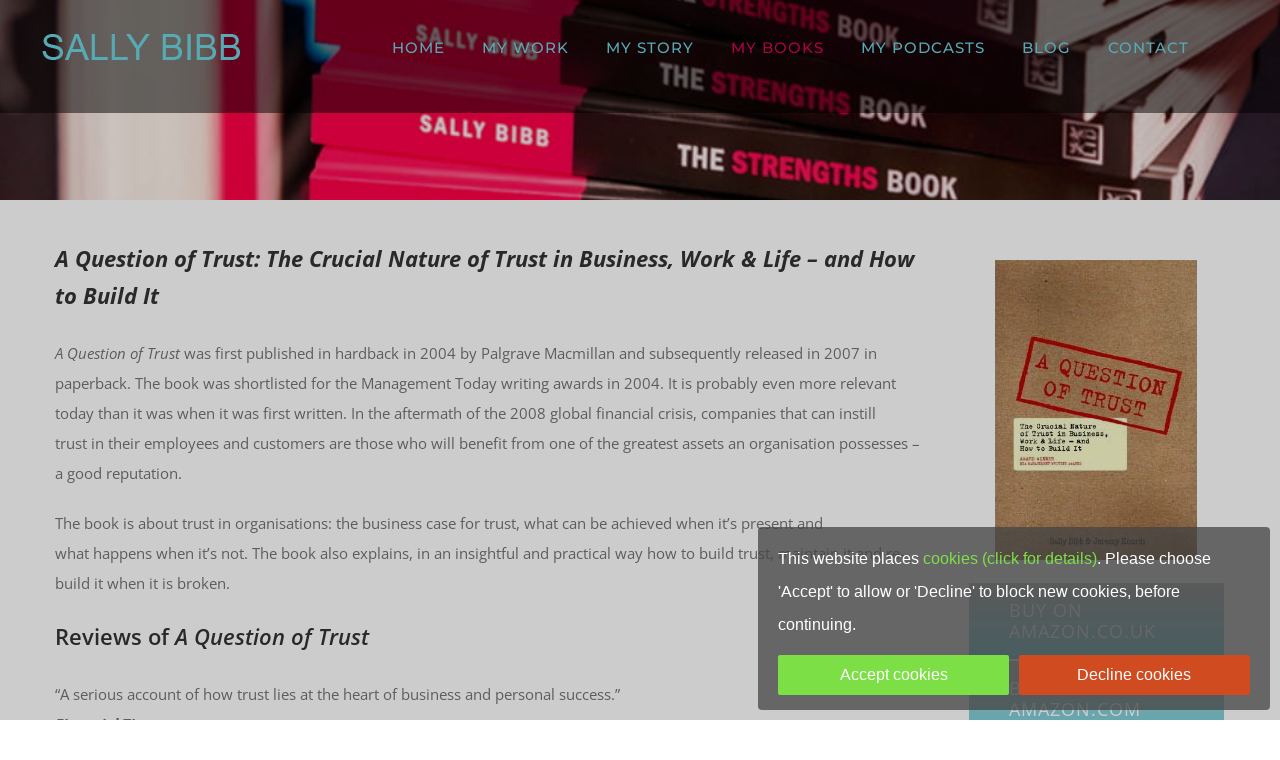

--- FILE ---
content_type: text/html; charset=UTF-8
request_url: https://sallybibb.com/a-question-of-trust/
body_size: 18842
content:
<!DOCTYPE html>
<html class="avada-html-layout-wide avada-html-header-position-top avada-is-100-percent-template avada-header-color-not-opaque" lang="en-GB" prefix="og: http://ogp.me/ns# fb: http://ogp.me/ns/fb#">
<head>
	<meta http-equiv="X-UA-Compatible" content="IE=edge" />
	<meta http-equiv="Content-Type" content="text/html; charset=utf-8"/>
	<meta name="viewport" content="width=device-width, initial-scale=1" />
	<meta name='robots' content='index, follow, max-image-preview:large, max-snippet:-1, max-video-preview:-1' />
	<style>img:is([sizes="auto" i], [sizes^="auto," i]) { contain-intrinsic-size: 3000px 1500px }</style>
	
	<!-- This site is optimized with the Yoast SEO plugin v26.1.1 - https://yoast.com/wordpress/plugins/seo/ -->
	<title>A Question of Trust (Sally Bibb, Jeremy Kourdi) | sallybibb.com</title>
	<meta name="description" content="A Question of Trust: The Crucial Nature of Trust in Business, Work &amp; Life - and How to Build It. Get details of the book and the full set of endorsements." />
	<link rel="canonical" href="https://sallybibb.com/a-question-of-trust/" />
	<meta name="twitter:card" content="summary_large_image" />
	<meta name="twitter:title" content="A Question of Trust (Sally Bibb, Jeremy Kourdi) | sallybibb.com" />
	<meta name="twitter:description" content="A Question of Trust: The Crucial Nature of Trust in Business, Work &amp; Life - and How to Build It. Get details of the book and the full set of endorsements." />
	<meta name="twitter:site" content="@sallybibb" />
	<meta name="twitter:label1" content="Estimated reading time" />
	<meta name="twitter:data1" content="8 minutes" />
	<script type="application/ld+json" class="yoast-schema-graph">{"@context":"https://schema.org","@graph":[{"@type":"WebPage","@id":"https://sallybibb.com/a-question-of-trust/","url":"https://sallybibb.com/a-question-of-trust/","name":"A Question of Trust (Sally Bibb, Jeremy Kourdi) | sallybibb.com","isPartOf":{"@id":"https://sallybibb.com/#website"},"datePublished":"2018-03-22T14:59:47+00:00","dateModified":"2019-11-27T14:59:20+00:00","description":"A Question of Trust: The Crucial Nature of Trust in Business, Work & Life - and How to Build It. Get details of the book and the full set of endorsements.","breadcrumb":{"@id":"https://sallybibb.com/a-question-of-trust/#breadcrumb"},"inLanguage":"en-GB","potentialAction":[{"@type":"ReadAction","target":["https://sallybibb.com/a-question-of-trust/"]}]},{"@type":"BreadcrumbList","@id":"https://sallybibb.com/a-question-of-trust/#breadcrumb","itemListElement":[{"@type":"ListItem","position":1,"name":"Home","item":"https://sallybibb.com/"},{"@type":"ListItem","position":2,"name":"Sally Bibb A Question of Trust"}]},{"@type":"WebSite","@id":"https://sallybibb.com/#website","url":"https://sallybibb.com/","name":"sallybibb.com","description":"","potentialAction":[{"@type":"SearchAction","target":{"@type":"EntryPoint","urlTemplate":"https://sallybibb.com/?s={search_term_string}"},"query-input":{"@type":"PropertyValueSpecification","valueRequired":true,"valueName":"search_term_string"}}],"inLanguage":"en-GB"}]}</script>
	<!-- / Yoast SEO plugin. -->


<link rel="alternate" type="application/rss+xml" title="sallybibb.com &raquo; Feed" href="https://sallybibb.com/feed/" />
<link rel="alternate" type="application/rss+xml" title="sallybibb.com &raquo; Comments Feed" href="https://sallybibb.com/comments/feed/" />
					<link rel="shortcut icon" href="https://sallybibb.com/sb/wp-content/uploads/2018/07/favicon-sally-bibb-16x16.png" type="image/x-icon" />
		
					<!-- Apple Touch Icon -->
			<link rel="apple-touch-icon" sizes="180x180" href="https://sallybibb.com/sb/wp-content/uploads/2016/04/icon-sally-bibb-114x114.png">
		
					<!-- Android Icon -->
			<link rel="icon" sizes="192x192" href="https://sallybibb.com/sb/wp-content/uploads/2016/04/icon-sally-bibb-57x57.png">
		
					<!-- MS Edge Icon -->
			<meta name="msapplication-TileImage" content="https://sallybibb.com/sb/wp-content/uploads/2016/04/icon-sally-bibb-72x72.png">
									<meta name="description" content="A Question of Trust: The Crucial Nature of Trust in Business, Work &amp; Life - and How to Build It
A Question of Trust was first published in hardback in 2004 by Palgrave Macmillan and subsequently released in 2007 in paperback. The book was shortlisted for the Management Today writing awards in 2004. It is"/>
				
		<meta property="og:locale" content="en_GB"/>
		<meta property="og:type" content="article"/>
		<meta property="og:site_name" content="sallybibb.com"/>
		<meta property="og:title" content="A Question of Trust (Sally Bibb, Jeremy Kourdi) | sallybibb.com"/>
				<meta property="og:description" content="A Question of Trust: The Crucial Nature of Trust in Business, Work &amp; Life - and How to Build It
A Question of Trust was first published in hardback in 2004 by Palgrave Macmillan and subsequently released in 2007 in paperback. The book was shortlisted for the Management Today writing awards in 2004. It is"/>
				<meta property="og:url" content="https://sallybibb.com/a-question-of-trust/"/>
													<meta property="article:modified_time" content="2019-11-27T14:59:20+00:00"/>
											<meta property="og:image" content="https://sallybibb.com/sb/wp-content/uploads/2018/03/sb-logo-2.png"/>
		<meta property="og:image:width" content="200"/>
		<meta property="og:image:height" content="70"/>
		<meta property="og:image:type" content="image/png"/>
				<link rel='stylesheet' id='sbi_styles-css' href='https://sallybibb.com/sb/wp-content/plugins/instagram-feed/css/sbi-styles.min.css?ver=6.9.1' type='text/css' media='all' />
<link rel='stylesheet' id='wpca-frontend-0-css' href='https://sallybibb.com/sb/wp-content/plugins/wp-cookie-allow/modules/core/css/wpca-core.min.css?ver=3.4.10' type='text/css' media='all' />
<link rel='stylesheet' id='wpca-frontend-1-css' href='https://sallybibb.com/sb/wp-content/plugins/wp-cookie-allow/modules/automate-replace/css/wpca-automate-replace.min.css?ver=3.4.10' type='text/css' media='all' />
<link rel='stylesheet' id='wpca-frontend-css' href='https://sallybibb.com/sb/wp-content/plugins/wp-cookie-allow/modules/frontend/css/wpca-frontend.min.css?ver=3.4.10' type='text/css' media='all' />
<style id='wpca-frontend-inline-css' type='text/css'>
/* WeePie Cookie Allow Plugin - V3.4.10 */
button.wpca-btn-accept{background:rgba(124,223,70,1);color:#FFFFFF}
button.wpca-btn-accept:hover,button.wpca-btn-accept:focus,button.wpca-btn-accept:active{background:rgba(116,216,58,1);color:#FFFFFF}
button.wpca-btn-decline{background:rgba(208,76,32, 1); color:#FFFFFF}
button.wpca-btn-decline:hover,button.wpca-btn-decline:focus,button.wpca-btn-decline:active{background:rgba(209,58,8,1);color:#FFFFFF}
button.wpca-btn-reset-consent{background:rgba(208,76,32,1);color:#FFFFFF}
button.wpca-btn-reset-consent:hover,button.wpca-btn-reset-consent:focus,button.wpca-btn-reset-consent:active{background:rgba(209,58,8,1);color:#FFFFFF}
button.wpca-btn-delete-consent{background:rgba(255,165,0,1);color:#FFFFFF}
button.wpca-btn-delete-consent:hover,button.wpca-btn-delete-consent:focus,button.wpca-btn-delete-consent:active{background:rgba(247,136,0,1);color:#FFFFFF}
button.wpca-btn-cc-settings{background:rgba(204,204,204,1);color:#FFFFFF}
button.wpca-btn-cc-settings:hover,button.wpca-btn-cc-settings:focus,button.wpca-btn-cc-settings:active{background:rgba(185,184,184,1);color:#FFFFFF}
#wpca-popup-modal{max-width:calc(100% - 50px);max-height:calc(100% - 50px)}
.wpca-cc-sett-box{background-color:#ECECEC;border-radius:4px;padding:17px;color:#444444}
.wpca-cc-sett-box *{color:#444444}
.wpca-cc-sett-box a{color:#7DE047}
.wpca-cc-sett-box a{color:#54CB2E}
.wpca-cc-sett-box .wpca-btn-accept{background:rgba(61,159,196,1);color:#FFFFFF}
.wpca-cc-sett-box .wpca-btn-accept:hover,.wpca-cc-sett-box .wpca-btn-accept:focus,.wpca-cc-sett-box .wpca-btn-accept:active {background:rgba(33,152,196,1);color:#FFFFFF}
.wpca-cc-sett-box .wpca-btn-cc-save-sett{background:rgba(124,223,70,1);color:#FFFFFF}
.wpca-cc-sett-box .wpca-btn-cc-save-sett:hover,.wpca-cc-sett-box .wpca-btn-cc-save-sett:focus,.wpca-cc-sett-box .wpca-btn-cc-save-sett:active{background:rgba(116,216,58,1);color:#FFFFFF}
.wpie-switch label{width:40px;height:23px;top:0px}
.wpie-switch-slider{border-radius:23px;background-color:#CCCCCC}
.wpie-switch-slider:before{height:17px;width:17px;background-color:#FFFFFF}
input:checked+.wpie-switch-slider{background-color:#7CDF46}
input:checked+.wpie-switch-slider:before{background-color:#FFFFFF;-webkit-transform: translateX(17px);-ms-transform: translateX(17px);transform: translateX(17px)}
input:disabled:checked+.wpie-switch-slider{background-color:#CCCCCC}
input:disabled:checked+.wpie-switch-slider:before{background-color:#a7a3a3}
#wpca-box{width:40%;min-height:10%;border-radius:4px;margin:10px;}
#wpca-box{background:rgba(68,68,68,0.75);filter: alpha(opacity=75);}
#wpca-box-content, #wpca-box-content > p{color:#FFFFFF}
#wpca-box a{color:#7DE047}
#wpca-box a:hover{color:#54CB2E}
#wpca-trans-layer{background:#000000;opacity:0.2;filter:alpha(opacity=20);}
.wpca-replacement-elem{min-width:75px;min-height:75px}
#wpca-reconsider-icon{bottom:17px}
#wpca-reconsider-icon svg{width:35px;height:35px}
#wpca-reconsider-icon.wpca-rci-bl{left:17px}
#wpca-reconsider-icon.wpca-rci-br{right:17px}
@media screen and (max-width: 640px) {
#wpca-reconsider-icon{bottom:calc(0.5 * 17px)}
#wpca-reconsider-icon svg{width:max(10px, calc(0.8 * 35px));height:max(10px, calc(0.8 * 35px))}
#wpca-reconsider-icon.wpca-rci-bl{left:calc(0.5 * 17px)}
#wpca-reconsider-icon.wpca-rci-br{right:calc(0.5 * 17px)}
}/* WeePie Cookie Allow custom styles for the frontend */
.wpca-replacement-elem { width: 100%; height: auto; max-width: 100%; font-weight: 700; position: relative; z-index: 1; background: #f4efea; background-color: rgb(244, 239, 234); overflow: hidden; text-align: left; padding: 1em; margin: -55% 0 0 0 !important; }
/* End custom style */
</style>
<link rel='stylesheet' id='fusion-dynamic-css-css' href='https://sallybibb.com/sb/wp-content/uploads/fusion-styles/31cc81f55640e01eea3bbb3cbf1c7468.min.css?ver=3.13.3' type='text/css' media='all' />
<link rel='stylesheet' id='avada-fullwidth-md-css' href='https://sallybibb.com/sb/wp-content/plugins/fusion-builder/assets/css/media/fullwidth-md.min.css?ver=3.13.3' type='text/css' media='only screen and (max-width: 1024px)' />
<link rel='stylesheet' id='avada-fullwidth-sm-css' href='https://sallybibb.com/sb/wp-content/plugins/fusion-builder/assets/css/media/fullwidth-sm.min.css?ver=3.13.3' type='text/css' media='only screen and (max-width: 640px)' />
<link rel='stylesheet' id='awb-text-path-md-css' href='https://sallybibb.com/sb/wp-content/plugins/fusion-builder/assets/css/media/awb-text-path-md.min.css?ver=7.13.3' type='text/css' media='only screen and (max-width: 1024px)' />
<link rel='stylesheet' id='awb-text-path-sm-css' href='https://sallybibb.com/sb/wp-content/plugins/fusion-builder/assets/css/media/awb-text-path-sm.min.css?ver=7.13.3' type='text/css' media='only screen and (max-width: 640px)' />
<link rel='stylesheet' id='avada-icon-md-css' href='https://sallybibb.com/sb/wp-content/plugins/fusion-builder/assets/css/media/icon-md.min.css?ver=3.13.3' type='text/css' media='only screen and (max-width: 1024px)' />
<link rel='stylesheet' id='avada-icon-sm-css' href='https://sallybibb.com/sb/wp-content/plugins/fusion-builder/assets/css/media/icon-sm.min.css?ver=3.13.3' type='text/css' media='only screen and (max-width: 640px)' />
<link rel='stylesheet' id='avada-grid-md-css' href='https://sallybibb.com/sb/wp-content/plugins/fusion-builder/assets/css/media/grid-md.min.css?ver=7.13.3' type='text/css' media='only screen and (max-width: 1024px)' />
<link rel='stylesheet' id='avada-grid-sm-css' href='https://sallybibb.com/sb/wp-content/plugins/fusion-builder/assets/css/media/grid-sm.min.css?ver=7.13.3' type='text/css' media='only screen and (max-width: 640px)' />
<link rel='stylesheet' id='avada-image-md-css' href='https://sallybibb.com/sb/wp-content/plugins/fusion-builder/assets/css/media/image-md.min.css?ver=7.13.3' type='text/css' media='only screen and (max-width: 1024px)' />
<link rel='stylesheet' id='avada-image-sm-css' href='https://sallybibb.com/sb/wp-content/plugins/fusion-builder/assets/css/media/image-sm.min.css?ver=7.13.3' type='text/css' media='only screen and (max-width: 640px)' />
<link rel='stylesheet' id='avada-person-md-css' href='https://sallybibb.com/sb/wp-content/plugins/fusion-builder/assets/css/media/person-md.min.css?ver=7.13.3' type='text/css' media='only screen and (max-width: 1024px)' />
<link rel='stylesheet' id='avada-person-sm-css' href='https://sallybibb.com/sb/wp-content/plugins/fusion-builder/assets/css/media/person-sm.min.css?ver=7.13.3' type='text/css' media='only screen and (max-width: 640px)' />
<link rel='stylesheet' id='avada-section-separator-md-css' href='https://sallybibb.com/sb/wp-content/plugins/fusion-builder/assets/css/media/section-separator-md.min.css?ver=3.13.3' type='text/css' media='only screen and (max-width: 1024px)' />
<link rel='stylesheet' id='avada-section-separator-sm-css' href='https://sallybibb.com/sb/wp-content/plugins/fusion-builder/assets/css/media/section-separator-sm.min.css?ver=3.13.3' type='text/css' media='only screen and (max-width: 640px)' />
<link rel='stylesheet' id='avada-social-sharing-md-css' href='https://sallybibb.com/sb/wp-content/plugins/fusion-builder/assets/css/media/social-sharing-md.min.css?ver=7.13.3' type='text/css' media='only screen and (max-width: 1024px)' />
<link rel='stylesheet' id='avada-social-sharing-sm-css' href='https://sallybibb.com/sb/wp-content/plugins/fusion-builder/assets/css/media/social-sharing-sm.min.css?ver=7.13.3' type='text/css' media='only screen and (max-width: 640px)' />
<link rel='stylesheet' id='avada-social-links-md-css' href='https://sallybibb.com/sb/wp-content/plugins/fusion-builder/assets/css/media/social-links-md.min.css?ver=7.13.3' type='text/css' media='only screen and (max-width: 1024px)' />
<link rel='stylesheet' id='avada-social-links-sm-css' href='https://sallybibb.com/sb/wp-content/plugins/fusion-builder/assets/css/media/social-links-sm.min.css?ver=7.13.3' type='text/css' media='only screen and (max-width: 640px)' />
<link rel='stylesheet' id='avada-tabs-lg-min-css' href='https://sallybibb.com/sb/wp-content/plugins/fusion-builder/assets/css/media/tabs-lg-min.min.css?ver=7.13.3' type='text/css' media='only screen and (min-width: 640px)' />
<link rel='stylesheet' id='avada-tabs-lg-max-css' href='https://sallybibb.com/sb/wp-content/plugins/fusion-builder/assets/css/media/tabs-lg-max.min.css?ver=7.13.3' type='text/css' media='only screen and (max-width: 640px)' />
<link rel='stylesheet' id='avada-tabs-md-css' href='https://sallybibb.com/sb/wp-content/plugins/fusion-builder/assets/css/media/tabs-md.min.css?ver=7.13.3' type='text/css' media='only screen and (max-width: 1024px)' />
<link rel='stylesheet' id='avada-tabs-sm-css' href='https://sallybibb.com/sb/wp-content/plugins/fusion-builder/assets/css/media/tabs-sm.min.css?ver=7.13.3' type='text/css' media='only screen and (max-width: 640px)' />
<link rel='stylesheet' id='awb-text-md-css' href='https://sallybibb.com/sb/wp-content/plugins/fusion-builder/assets/css/media/text-md.min.css?ver=3.13.3' type='text/css' media='only screen and (max-width: 1024px)' />
<link rel='stylesheet' id='awb-text-sm-css' href='https://sallybibb.com/sb/wp-content/plugins/fusion-builder/assets/css/media/text-sm.min.css?ver=3.13.3' type='text/css' media='only screen and (max-width: 640px)' />
<link rel='stylesheet' id='awb-title-md-css' href='https://sallybibb.com/sb/wp-content/plugins/fusion-builder/assets/css/media/title-md.min.css?ver=3.13.3' type='text/css' media='only screen and (max-width: 1024px)' />
<link rel='stylesheet' id='awb-title-sm-css' href='https://sallybibb.com/sb/wp-content/plugins/fusion-builder/assets/css/media/title-sm.min.css?ver=3.13.3' type='text/css' media='only screen and (max-width: 640px)' />
<link rel='stylesheet' id='awb-post-card-image-sm-css' href='https://sallybibb.com/sb/wp-content/plugins/fusion-builder/assets/css/media/post-card-image-sm.min.css?ver=3.13.3' type='text/css' media='only screen and (max-width: 640px)' />
<link rel='stylesheet' id='avada-swiper-md-css' href='https://sallybibb.com/sb/wp-content/plugins/fusion-builder/assets/css/media/swiper-md.min.css?ver=7.13.3' type='text/css' media='only screen and (max-width: 1024px)' />
<link rel='stylesheet' id='avada-swiper-sm-css' href='https://sallybibb.com/sb/wp-content/plugins/fusion-builder/assets/css/media/swiper-sm.min.css?ver=7.13.3' type='text/css' media='only screen and (max-width: 640px)' />
<link rel='stylesheet' id='avada-post-cards-md-css' href='https://sallybibb.com/sb/wp-content/plugins/fusion-builder/assets/css/media/post-cards-md.min.css?ver=7.13.3' type='text/css' media='only screen and (max-width: 1024px)' />
<link rel='stylesheet' id='avada-post-cards-sm-css' href='https://sallybibb.com/sb/wp-content/plugins/fusion-builder/assets/css/media/post-cards-sm.min.css?ver=7.13.3' type='text/css' media='only screen and (max-width: 640px)' />
<link rel='stylesheet' id='avada-facebook-page-md-css' href='https://sallybibb.com/sb/wp-content/plugins/fusion-builder/assets/css/media/facebook-page-md.min.css?ver=7.13.3' type='text/css' media='only screen and (max-width: 1024px)' />
<link rel='stylesheet' id='avada-facebook-page-sm-css' href='https://sallybibb.com/sb/wp-content/plugins/fusion-builder/assets/css/media/facebook-page-sm.min.css?ver=7.13.3' type='text/css' media='only screen and (max-width: 640px)' />
<link rel='stylesheet' id='avada-twitter-timeline-md-css' href='https://sallybibb.com/sb/wp-content/plugins/fusion-builder/assets/css/media/twitter-timeline-md.min.css?ver=7.13.3' type='text/css' media='only screen and (max-width: 1024px)' />
<link rel='stylesheet' id='avada-twitter-timeline-sm-css' href='https://sallybibb.com/sb/wp-content/plugins/fusion-builder/assets/css/media/twitter-timeline-sm.min.css?ver=7.13.3' type='text/css' media='only screen and (max-width: 640px)' />
<link rel='stylesheet' id='avada-flickr-md-css' href='https://sallybibb.com/sb/wp-content/plugins/fusion-builder/assets/css/media/flickr-md.min.css?ver=7.13.3' type='text/css' media='only screen and (max-width: 1024px)' />
<link rel='stylesheet' id='avada-flickr-sm-css' href='https://sallybibb.com/sb/wp-content/plugins/fusion-builder/assets/css/media/flickr-sm.min.css?ver=7.13.3' type='text/css' media='only screen and (max-width: 640px)' />
<link rel='stylesheet' id='avada-tagcloud-md-css' href='https://sallybibb.com/sb/wp-content/plugins/fusion-builder/assets/css/media/tagcloud-md.min.css?ver=7.13.3' type='text/css' media='only screen and (max-width: 1024px)' />
<link rel='stylesheet' id='avada-tagcloud-sm-css' href='https://sallybibb.com/sb/wp-content/plugins/fusion-builder/assets/css/media/tagcloud-sm.min.css?ver=7.13.3' type='text/css' media='only screen and (max-width: 640px)' />
<link rel='stylesheet' id='avada-instagram-md-css' href='https://sallybibb.com/sb/wp-content/plugins/fusion-builder/assets/css/media/instagram-md.min.css?ver=7.13.3' type='text/css' media='only screen and (max-width: 1024px)' />
<link rel='stylesheet' id='avada-instagram-sm-css' href='https://sallybibb.com/sb/wp-content/plugins/fusion-builder/assets/css/media/instagram-sm.min.css?ver=7.13.3' type='text/css' media='only screen and (max-width: 640px)' />
<link rel='stylesheet' id='awb-meta-md-css' href='https://sallybibb.com/sb/wp-content/plugins/fusion-builder/assets/css/media/meta-md.min.css?ver=7.13.3' type='text/css' media='only screen and (max-width: 1024px)' />
<link rel='stylesheet' id='awb-meta-sm-css' href='https://sallybibb.com/sb/wp-content/plugins/fusion-builder/assets/css/media/meta-sm.min.css?ver=7.13.3' type='text/css' media='only screen and (max-width: 640px)' />
<link rel='stylesheet' id='awb-layout-colums-md-css' href='https://sallybibb.com/sb/wp-content/plugins/fusion-builder/assets/css/media/layout-columns-md.min.css?ver=3.13.3' type='text/css' media='only screen and (max-width: 1024px)' />
<link rel='stylesheet' id='awb-layout-colums-sm-css' href='https://sallybibb.com/sb/wp-content/plugins/fusion-builder/assets/css/media/layout-columns-sm.min.css?ver=3.13.3' type='text/css' media='only screen and (max-width: 640px)' />
<link rel='stylesheet' id='avada-max-1c-css' href='https://sallybibb.com/sb/wp-content/themes/Avada/assets/css/media/max-1c.min.css?ver=7.13.3' type='text/css' media='only screen and (max-width: 644px)' />
<link rel='stylesheet' id='avada-max-2c-css' href='https://sallybibb.com/sb/wp-content/themes/Avada/assets/css/media/max-2c.min.css?ver=7.13.3' type='text/css' media='only screen and (max-width: 735px)' />
<link rel='stylesheet' id='avada-min-2c-max-3c-css' href='https://sallybibb.com/sb/wp-content/themes/Avada/assets/css/media/min-2c-max-3c.min.css?ver=7.13.3' type='text/css' media='only screen and (min-width: 735px) and (max-width: 826px)' />
<link rel='stylesheet' id='avada-min-3c-max-4c-css' href='https://sallybibb.com/sb/wp-content/themes/Avada/assets/css/media/min-3c-max-4c.min.css?ver=7.13.3' type='text/css' media='only screen and (min-width: 826px) and (max-width: 917px)' />
<link rel='stylesheet' id='avada-min-4c-max-5c-css' href='https://sallybibb.com/sb/wp-content/themes/Avada/assets/css/media/min-4c-max-5c.min.css?ver=7.13.3' type='text/css' media='only screen and (min-width: 917px) and (max-width: 1008px)' />
<link rel='stylesheet' id='avada-min-5c-max-6c-css' href='https://sallybibb.com/sb/wp-content/themes/Avada/assets/css/media/min-5c-max-6c.min.css?ver=7.13.3' type='text/css' media='only screen and (min-width: 1008px) and (max-width: 1099px)' />
<link rel='stylesheet' id='avada-min-shbp-css' href='https://sallybibb.com/sb/wp-content/themes/Avada/assets/css/media/min-shbp.min.css?ver=7.13.3' type='text/css' media='only screen and (min-width: 1000px)' />
<link rel='stylesheet' id='avada-min-shbp-header-legacy-css' href='https://sallybibb.com/sb/wp-content/themes/Avada/assets/css/media/min-shbp-header-legacy.min.css?ver=7.13.3' type='text/css' media='only screen and (min-width: 1000px)' />
<link rel='stylesheet' id='avada-max-shbp-css' href='https://sallybibb.com/sb/wp-content/themes/Avada/assets/css/media/max-shbp.min.css?ver=7.13.3' type='text/css' media='only screen and (max-width: 999px)' />
<link rel='stylesheet' id='avada-max-shbp-header-legacy-css' href='https://sallybibb.com/sb/wp-content/themes/Avada/assets/css/media/max-shbp-header-legacy.min.css?ver=7.13.3' type='text/css' media='only screen and (max-width: 999px)' />
<link rel='stylesheet' id='avada-max-sh-shbp-css' href='https://sallybibb.com/sb/wp-content/themes/Avada/assets/css/media/max-sh-shbp.min.css?ver=7.13.3' type='text/css' media='only screen and (max-width: 999px)' />
<link rel='stylesheet' id='avada-max-sh-shbp-header-legacy-css' href='https://sallybibb.com/sb/wp-content/themes/Avada/assets/css/media/max-sh-shbp-header-legacy.min.css?ver=7.13.3' type='text/css' media='only screen and (max-width: 999px)' />
<link rel='stylesheet' id='avada-min-768-max-1024-p-css' href='https://sallybibb.com/sb/wp-content/themes/Avada/assets/css/media/min-768-max-1024-p.min.css?ver=7.13.3' type='text/css' media='only screen and (min-device-width: 768px) and (max-device-width: 1024px) and (orientation: portrait)' />
<link rel='stylesheet' id='avada-min-768-max-1024-p-header-legacy-css' href='https://sallybibb.com/sb/wp-content/themes/Avada/assets/css/media/min-768-max-1024-p-header-legacy.min.css?ver=7.13.3' type='text/css' media='only screen and (min-device-width: 768px) and (max-device-width: 1024px) and (orientation: portrait)' />
<link rel='stylesheet' id='avada-min-768-max-1024-l-css' href='https://sallybibb.com/sb/wp-content/themes/Avada/assets/css/media/min-768-max-1024-l.min.css?ver=7.13.3' type='text/css' media='only screen and (min-device-width: 768px) and (max-device-width: 1024px) and (orientation: landscape)' />
<link rel='stylesheet' id='avada-min-768-max-1024-l-header-legacy-css' href='https://sallybibb.com/sb/wp-content/themes/Avada/assets/css/media/min-768-max-1024-l-header-legacy.min.css?ver=7.13.3' type='text/css' media='only screen and (min-device-width: 768px) and (max-device-width: 1024px) and (orientation: landscape)' />
<link rel='stylesheet' id='avada-max-sh-cbp-css' href='https://sallybibb.com/sb/wp-content/themes/Avada/assets/css/media/max-sh-cbp.min.css?ver=7.13.3' type='text/css' media='only screen and (max-width: 800px)' />
<link rel='stylesheet' id='avada-max-sh-sbp-css' href='https://sallybibb.com/sb/wp-content/themes/Avada/assets/css/media/max-sh-sbp.min.css?ver=7.13.3' type='text/css' media='only screen and (max-width: 800px)' />
<link rel='stylesheet' id='avada-max-sh-640-css' href='https://sallybibb.com/sb/wp-content/themes/Avada/assets/css/media/max-sh-640.min.css?ver=7.13.3' type='text/css' media='only screen and (max-width: 640px)' />
<link rel='stylesheet' id='avada-max-shbp-18-css' href='https://sallybibb.com/sb/wp-content/themes/Avada/assets/css/media/max-shbp-18.min.css?ver=7.13.3' type='text/css' media='only screen and (max-width: 981px)' />
<link rel='stylesheet' id='avada-max-shbp-32-css' href='https://sallybibb.com/sb/wp-content/themes/Avada/assets/css/media/max-shbp-32.min.css?ver=7.13.3' type='text/css' media='only screen and (max-width: 967px)' />
<link rel='stylesheet' id='avada-min-sh-cbp-css' href='https://sallybibb.com/sb/wp-content/themes/Avada/assets/css/media/min-sh-cbp.min.css?ver=7.13.3' type='text/css' media='only screen and (min-width: 800px)' />
<link rel='stylesheet' id='avada-max-640-css' href='https://sallybibb.com/sb/wp-content/themes/Avada/assets/css/media/max-640.min.css?ver=7.13.3' type='text/css' media='only screen and (max-device-width: 640px)' />
<link rel='stylesheet' id='avada-max-main-css' href='https://sallybibb.com/sb/wp-content/themes/Avada/assets/css/media/max-main.min.css?ver=7.13.3' type='text/css' media='only screen and (max-width: 1099px)' />
<link rel='stylesheet' id='avada-max-cbp-css' href='https://sallybibb.com/sb/wp-content/themes/Avada/assets/css/media/max-cbp.min.css?ver=7.13.3' type='text/css' media='only screen and (max-width: 800px)' />
<link rel='stylesheet' id='avada-max-sh-cbp-eslider-css' href='https://sallybibb.com/sb/wp-content/themes/Avada/assets/css/media/max-sh-cbp-eslider.min.css?ver=7.13.3' type='text/css' media='only screen and (max-width: 800px)' />
<link rel='stylesheet' id='avada-max-sh-cbp-social-sharing-css' href='https://sallybibb.com/sb/wp-content/themes/Avada/assets/css/media/max-sh-cbp-social-sharing.min.css?ver=7.13.3' type='text/css' media='only screen and (max-width: 800px)' />
<link rel='stylesheet' id='fb-max-sh-cbp-css' href='https://sallybibb.com/sb/wp-content/plugins/fusion-builder/assets/css/media/max-sh-cbp.min.css?ver=3.13.3' type='text/css' media='only screen and (max-width: 800px)' />
<link rel='stylesheet' id='fb-min-768-max-1024-p-css' href='https://sallybibb.com/sb/wp-content/plugins/fusion-builder/assets/css/media/min-768-max-1024-p.min.css?ver=3.13.3' type='text/css' media='only screen and (min-device-width: 768px) and (max-device-width: 1024px) and (orientation: portrait)' />
<link rel='stylesheet' id='fb-max-640-css' href='https://sallybibb.com/sb/wp-content/plugins/fusion-builder/assets/css/media/max-640.min.css?ver=3.13.3' type='text/css' media='only screen and (max-device-width: 640px)' />
<link rel='stylesheet' id='fb-max-1c-css' href='https://sallybibb.com/sb/wp-content/plugins/fusion-builder/assets/css/media/max-1c.css?ver=3.13.3' type='text/css' media='only screen and (max-width: 644px)' />
<link rel='stylesheet' id='fb-max-2c-css' href='https://sallybibb.com/sb/wp-content/plugins/fusion-builder/assets/css/media/max-2c.css?ver=3.13.3' type='text/css' media='only screen and (max-width: 735px)' />
<link rel='stylesheet' id='fb-min-2c-max-3c-css' href='https://sallybibb.com/sb/wp-content/plugins/fusion-builder/assets/css/media/min-2c-max-3c.css?ver=3.13.3' type='text/css' media='only screen and (min-width: 735px) and (max-width: 826px)' />
<link rel='stylesheet' id='fb-min-3c-max-4c-css' href='https://sallybibb.com/sb/wp-content/plugins/fusion-builder/assets/css/media/min-3c-max-4c.css?ver=3.13.3' type='text/css' media='only screen and (min-width: 826px) and (max-width: 917px)' />
<link rel='stylesheet' id='fb-min-4c-max-5c-css' href='https://sallybibb.com/sb/wp-content/plugins/fusion-builder/assets/css/media/min-4c-max-5c.css?ver=3.13.3' type='text/css' media='only screen and (min-width: 917px) and (max-width: 1008px)' />
<link rel='stylesheet' id='fb-min-5c-max-6c-css' href='https://sallybibb.com/sb/wp-content/plugins/fusion-builder/assets/css/media/min-5c-max-6c.css?ver=3.13.3' type='text/css' media='only screen and (min-width: 1008px) and (max-width: 1099px)' />
<link rel='stylesheet' id='avada-off-canvas-md-css' href='https://sallybibb.com/sb/wp-content/plugins/fusion-builder/assets/css/media/off-canvas-md.min.css?ver=7.13.3' type='text/css' media='only screen and (max-width: 1024px)' />
<link rel='stylesheet' id='avada-off-canvas-sm-css' href='https://sallybibb.com/sb/wp-content/plugins/fusion-builder/assets/css/media/off-canvas-sm.min.css?ver=7.13.3' type='text/css' media='only screen and (max-width: 640px)' />
<script type="text/javascript" src="https://sallybibb.com/sb/wp-includes/js/jquery/jquery.min.js?ver=3.7.1" id="jquery-core-js"></script>
<script type="text/javascript" src="https://sallybibb.com/sb/wp-includes/js/jquery/jquery-migrate.min.js?ver=3.4.1" id="jquery-migrate-js"></script>
<link rel="https://api.w.org/" href="https://sallybibb.com/wp-json/" /><link rel="alternate" title="JSON" type="application/json" href="https://sallybibb.com/wp-json/wp/v2/pages/1450" /><link rel="EditURI" type="application/rsd+xml" title="RSD" href="https://sallybibb.com/sb/xmlrpc.php?rsd" />
<meta name="generator" content="WordPress 6.8.3" />
<link rel='shortlink' href='https://sallybibb.com/?p=1450' />
<link rel="alternate" title="oEmbed (JSON)" type="application/json+oembed" href="https://sallybibb.com/wp-json/oembed/1.0/embed?url=https%3A%2F%2Fsallybibb.com%2Fa-question-of-trust%2F" />
<link rel="alternate" title="oEmbed (XML)" type="text/xml+oembed" href="https://sallybibb.com/wp-json/oembed/1.0/embed?url=https%3A%2F%2Fsallybibb.com%2Fa-question-of-trust%2F&#038;format=xml" />
<link rel="preload" href="https://sallybibb.com/sb/wp-content/themes/Avada/includes/lib/assets/fonts/icomoon/awb-icons.woff" as="font" type="font/woff" crossorigin><link rel="preload" href="//sallybibb.com/sb/wp-content/themes/Avada/includes/lib/assets/fonts/fontawesome/webfonts/fa-brands-400.woff2" as="font" type="font/woff2" crossorigin><link rel="preload" href="//sallybibb.com/sb/wp-content/themes/Avada/includes/lib/assets/fonts/fontawesome/webfonts/fa-regular-400.woff2" as="font" type="font/woff2" crossorigin><link rel="preload" href="//sallybibb.com/sb/wp-content/themes/Avada/includes/lib/assets/fonts/fontawesome/webfonts/fa-solid-900.woff2" as="font" type="font/woff2" crossorigin><link rel="preload" href="https://fonts.gstatic.com/s/montserrat/v31/JTUSjIg1_i6t8kCHKm459Wlhyw.woff2" as="font" type="font/woff2" crossorigin><link rel="preload" href="https://fonts.gstatic.com/s/opensans/v44/memvYaGs126MiZpBA-UvWbX2vVnXBbObj2OVTS-muw.woff2" as="font" type="font/woff2" crossorigin><style type="text/css" id="css-fb-visibility">@media screen and (max-width: 640px){.fusion-no-small-visibility{display:none !important;}body .sm-text-align-center{text-align:center !important;}body .sm-text-align-left{text-align:left !important;}body .sm-text-align-right{text-align:right !important;}body .sm-flex-align-center{justify-content:center !important;}body .sm-flex-align-flex-start{justify-content:flex-start !important;}body .sm-flex-align-flex-end{justify-content:flex-end !important;}body .sm-mx-auto{margin-left:auto !important;margin-right:auto !important;}body .sm-ml-auto{margin-left:auto !important;}body .sm-mr-auto{margin-right:auto !important;}body .fusion-absolute-position-small{position:absolute;top:auto;width:100%;}.awb-sticky.awb-sticky-small{ position: sticky; top: var(--awb-sticky-offset,0); }}@media screen and (min-width: 641px) and (max-width: 1024px){.fusion-no-medium-visibility{display:none !important;}body .md-text-align-center{text-align:center !important;}body .md-text-align-left{text-align:left !important;}body .md-text-align-right{text-align:right !important;}body .md-flex-align-center{justify-content:center !important;}body .md-flex-align-flex-start{justify-content:flex-start !important;}body .md-flex-align-flex-end{justify-content:flex-end !important;}body .md-mx-auto{margin-left:auto !important;margin-right:auto !important;}body .md-ml-auto{margin-left:auto !important;}body .md-mr-auto{margin-right:auto !important;}body .fusion-absolute-position-medium{position:absolute;top:auto;width:100%;}.awb-sticky.awb-sticky-medium{ position: sticky; top: var(--awb-sticky-offset,0); }}@media screen and (min-width: 1025px){.fusion-no-large-visibility{display:none !important;}body .lg-text-align-center{text-align:center !important;}body .lg-text-align-left{text-align:left !important;}body .lg-text-align-right{text-align:right !important;}body .lg-flex-align-center{justify-content:center !important;}body .lg-flex-align-flex-start{justify-content:flex-start !important;}body .lg-flex-align-flex-end{justify-content:flex-end !important;}body .lg-mx-auto{margin-left:auto !important;margin-right:auto !important;}body .lg-ml-auto{margin-left:auto !important;}body .lg-mr-auto{margin-right:auto !important;}body .fusion-absolute-position-large{position:absolute;top:auto;width:100%;}.awb-sticky.awb-sticky-large{ position: sticky; top: var(--awb-sticky-offset,0); }}</style><style type="text/css">.recentcomments a{display:inline !important;padding:0 !important;margin:0 !important;}</style>		<script type="text/javascript">
			var doc = document.documentElement;
			doc.setAttribute( 'data-useragent', navigator.userAgent );
		</script>
		
	</head>

<body data-rsssl=1 class="wp-singular page-template page-template-100-width page-template-100-width-php page page-id-1450 wp-theme-Avada fusion-image-hovers fusion-pagination-sizing fusion-button_type-flat fusion-button_span-no fusion-button_gradient-linear avada-image-rollover-circle-yes avada-image-rollover-yes avada-image-rollover-direction-center_horiz fusion-body ltr fusion-sticky-header no-mobile-slidingbar avada-has-rev-slider-styles fusion-disable-outline fusion-sub-menu-fade mobile-logo-pos-left layout-wide-mode avada-has-boxed-modal-shadow-none layout-scroll-offset-full avada-has-zero-margin-offset-top fusion-top-header menu-text-align-left mobile-menu-design-modern fusion-hide-pagination-text fusion-header-layout-v1 avada-responsive avada-footer-fx-none avada-menu-highlight-style-bar fusion-search-form-classic fusion-main-menu-search-dropdown fusion-avatar-square avada-sticky-shrinkage avada-dropdown-styles avada-blog-layout-large avada-blog-archive-layout-grid avada-header-shadow-no avada-menu-icon-position-left avada-has-mainmenu-dropdown-divider avada-has-header-100-width avada-has-pagetitle-100-width avada-has-pagetitle-bg-full avada-has-100-footer avada-has-titlebar-bar_and_content avada-header-border-color-full-transparent avada-has-transparent-timeline_color avada-has-pagination-padding avada-flyout-menu-direction-fade avada-ec-views-v1" data-awb-post-id="1450">
		<a class="skip-link screen-reader-text" href="#content">Skip to content</a>

	<div id="boxed-wrapper">
		
		<div id="wrapper" class="fusion-wrapper">
			<div id="home" style="position:relative;top:-1px;"></div>
							
					
			<header class="fusion-header-wrapper">
				<div class="fusion-header-v1 fusion-logo-alignment fusion-logo-left fusion-sticky-menu-1 fusion-sticky-logo-1 fusion-mobile-logo-  fusion-mobile-menu-design-modern">
					<div class="fusion-header-sticky-height"></div>
<div class="fusion-header">
	<div class="fusion-row">
					<div class="fusion-logo" data-margin-top="0px" data-margin-bottom="0px" data-margin-left="-50px" data-margin-right="0px">
			<a class="fusion-logo-link"  href="https://sallybibb.com/" >

						<!-- standard logo -->
			<img src="https://sallybibb.com/sb/wp-content/uploads/2018/03/sb-logo-2.png" srcset="https://sallybibb.com/sb/wp-content/uploads/2018/03/sb-logo-2.png 1x" width="200" height="70" alt="sallybibb.com Logo" data-retina_logo_url="" class="fusion-standard-logo" />

			
											<!-- sticky header logo -->
				<img src="https://sallybibb.com/sb/wp-content/uploads/2018/03/sb-logo-2.png" srcset="https://sallybibb.com/sb/wp-content/uploads/2018/03/sb-logo-2.png 1x" width="200" height="70" alt="sallybibb.com Logo" data-retina_logo_url="" class="fusion-sticky-logo" />
					</a>
		</div>		<nav class="fusion-main-menu" aria-label="Main Menu"><ul id="menu-main" class="fusion-menu"><li  id="menu-item-1235"  class="menu-item menu-item-type-post_type menu-item-object-page menu-item-home menu-item-1235"  data-item-id="1235"><a  href="https://sallybibb.com/" class="fusion-bar-highlight"><span class="menu-text">HOME</span></a></li><li  id="menu-item-1377"  class="menu-item menu-item-type-post_type menu-item-object-page menu-item-1377"  data-item-id="1377"><a  href="https://sallybibb.com/my-work/" class="fusion-bar-highlight"><span class="menu-text">MY WORK</span></a></li><li  id="menu-item-1366"  class="menu-item menu-item-type-post_type menu-item-object-page menu-item-1366"  data-item-id="1366"><a  href="https://sallybibb.com/my-story-bio/" class="fusion-bar-highlight"><span class="menu-text">MY STORY</span></a></li><li  id="menu-item-1506"  class="menu-item menu-item-type-post_type menu-item-object-page current-menu-ancestor current-menu-parent current_page_parent current_page_ancestor menu-item-has-children menu-item-1506 fusion-dropdown-menu"  data-item-id="1506"><a  href="https://sallybibb.com/my-books/" class="fusion-bar-highlight"><span class="menu-text">MY BOOKS</span></a><ul class="sub-menu"><li  id="menu-item-398"  class="menu-item menu-item-type-custom menu-item-object-custom menu-item-398 fusion-dropdown-submenu" ><a  target="_blank" rel="noopener noreferrer" href="https://engagingminds.co.uk/the-strengths-book-discover-how-to-be-fulfilled-work-and-life-sally-bibb-2017/" class="fusion-bar-highlight"><span>The Strengths Book</span></a></li><li  id="menu-item-2022"  class="menu-item menu-item-type-custom menu-item-object-custom menu-item-2022 fusion-dropdown-submenu" ><a  target="_blank" rel="noopener noreferrer" href="https://engagingminds.co.uk/the-strengths-workbook-eight-week-programme-sally-bibb-2019/" class="fusion-bar-highlight"><span>The Strengths Workbook</span></a></li><li  id="menu-item-163"  class="menu-item menu-item-type-custom menu-item-object-custom menu-item-163 fusion-dropdown-submenu" ><a  target="_blank" rel="noopener noreferrer" href="http://engagingminds.co.uk/strengths-based-recruitment-and-development-sally-bibb-book/" class="fusion-bar-highlight"><span>Strengths-based Recruitment and Development</span></a></li><li  id="menu-item-1427"  class="menu-item menu-item-type-post_type menu-item-object-page menu-item-1427 fusion-dropdown-submenu" ><a  href="https://sallybibb.com/the-right-thing/" class="fusion-bar-highlight"><span>The Right Thing</span></a></li><li  id="menu-item-1449"  class="menu-item menu-item-type-post_type menu-item-object-page menu-item-1449 fusion-dropdown-submenu" ><a  href="https://sallybibb.com/generation-y-for-rookies/" class="fusion-bar-highlight"><span>Generation Y for Rookies</span></a></li><li  id="menu-item-1453"  class="menu-item menu-item-type-post_type menu-item-object-page current-menu-item page_item page-item-1450 current_page_item menu-item-1453 fusion-dropdown-submenu" ><a  href="https://sallybibb.com/a-question-of-trust/" class="fusion-bar-highlight"><span>A Question of Trust</span></a></li><li  id="menu-item-1456"  class="menu-item menu-item-type-post_type menu-item-object-page menu-item-1456 fusion-dropdown-submenu" ><a  href="https://sallybibb.com/the-stone-age-company/" class="fusion-bar-highlight"><span>The Stone Age Company</span></a></li><li  id="menu-item-1459"  class="menu-item menu-item-type-post_type menu-item-object-page menu-item-1459 fusion-dropdown-submenu" ><a  href="https://sallybibb.com/management-f-laws/" class="fusion-bar-highlight"><span>Management f-Laws</span></a></li></ul></li><li  id="menu-item-2138"  class="menu-item menu-item-type-post_type menu-item-object-page menu-item-2138"  data-item-id="2138"><a  href="https://sallybibb.com/my-podcasts/" class="fusion-bar-highlight"><span class="menu-text">MY PODCASTS</span></a></li><li  id="menu-item-23"  class="menu-item menu-item-type-custom menu-item-object-custom menu-item-23"  data-item-id="23"><a  target="_blank" rel="noopener noreferrer" href="https://engagingminds.co.uk/sally-bibb-blog" class="fusion-bar-highlight"><span class="menu-text">BLOG</span></a></li><li  id="menu-item-1610"  class="menu-item menu-item-type-post_type menu-item-object-page menu-item-1610"  data-item-id="1610"><a  href="https://sallybibb.com/contact-me/" class="fusion-bar-highlight"><span class="menu-text">CONTACT</span></a></li></ul></nav><nav class="fusion-main-menu fusion-sticky-menu" aria-label="Main Menu Sticky"><ul id="menu-main-1" class="fusion-menu"><li   class="menu-item menu-item-type-post_type menu-item-object-page menu-item-home menu-item-1235"  data-item-id="1235"><a  href="https://sallybibb.com/" class="fusion-bar-highlight"><span class="menu-text">HOME</span></a></li><li   class="menu-item menu-item-type-post_type menu-item-object-page menu-item-1377"  data-item-id="1377"><a  href="https://sallybibb.com/my-work/" class="fusion-bar-highlight"><span class="menu-text">MY WORK</span></a></li><li   class="menu-item menu-item-type-post_type menu-item-object-page menu-item-1366"  data-item-id="1366"><a  href="https://sallybibb.com/my-story-bio/" class="fusion-bar-highlight"><span class="menu-text">MY STORY</span></a></li><li   class="menu-item menu-item-type-post_type menu-item-object-page current-menu-ancestor current-menu-parent current_page_parent current_page_ancestor menu-item-has-children menu-item-1506 fusion-dropdown-menu"  data-item-id="1506"><a  href="https://sallybibb.com/my-books/" class="fusion-bar-highlight"><span class="menu-text">MY BOOKS</span></a><ul class="sub-menu"><li   class="menu-item menu-item-type-custom menu-item-object-custom menu-item-398 fusion-dropdown-submenu" ><a  target="_blank" rel="noopener noreferrer" href="https://engagingminds.co.uk/the-strengths-book-discover-how-to-be-fulfilled-work-and-life-sally-bibb-2017/" class="fusion-bar-highlight"><span>The Strengths Book</span></a></li><li   class="menu-item menu-item-type-custom menu-item-object-custom menu-item-2022 fusion-dropdown-submenu" ><a  target="_blank" rel="noopener noreferrer" href="https://engagingminds.co.uk/the-strengths-workbook-eight-week-programme-sally-bibb-2019/" class="fusion-bar-highlight"><span>The Strengths Workbook</span></a></li><li   class="menu-item menu-item-type-custom menu-item-object-custom menu-item-163 fusion-dropdown-submenu" ><a  target="_blank" rel="noopener noreferrer" href="http://engagingminds.co.uk/strengths-based-recruitment-and-development-sally-bibb-book/" class="fusion-bar-highlight"><span>Strengths-based Recruitment and Development</span></a></li><li   class="menu-item menu-item-type-post_type menu-item-object-page menu-item-1427 fusion-dropdown-submenu" ><a  href="https://sallybibb.com/the-right-thing/" class="fusion-bar-highlight"><span>The Right Thing</span></a></li><li   class="menu-item menu-item-type-post_type menu-item-object-page menu-item-1449 fusion-dropdown-submenu" ><a  href="https://sallybibb.com/generation-y-for-rookies/" class="fusion-bar-highlight"><span>Generation Y for Rookies</span></a></li><li   class="menu-item menu-item-type-post_type menu-item-object-page current-menu-item page_item page-item-1450 current_page_item menu-item-1453 fusion-dropdown-submenu" ><a  href="https://sallybibb.com/a-question-of-trust/" class="fusion-bar-highlight"><span>A Question of Trust</span></a></li><li   class="menu-item menu-item-type-post_type menu-item-object-page menu-item-1456 fusion-dropdown-submenu" ><a  href="https://sallybibb.com/the-stone-age-company/" class="fusion-bar-highlight"><span>The Stone Age Company</span></a></li><li   class="menu-item menu-item-type-post_type menu-item-object-page menu-item-1459 fusion-dropdown-submenu" ><a  href="https://sallybibb.com/management-f-laws/" class="fusion-bar-highlight"><span>Management f-Laws</span></a></li></ul></li><li   class="menu-item menu-item-type-post_type menu-item-object-page menu-item-2138"  data-item-id="2138"><a  href="https://sallybibb.com/my-podcasts/" class="fusion-bar-highlight"><span class="menu-text">MY PODCASTS</span></a></li><li   class="menu-item menu-item-type-custom menu-item-object-custom menu-item-23"  data-item-id="23"><a  target="_blank" rel="noopener noreferrer" href="https://engagingminds.co.uk/sally-bibb-blog" class="fusion-bar-highlight"><span class="menu-text">BLOG</span></a></li><li   class="menu-item menu-item-type-post_type menu-item-object-page menu-item-1610"  data-item-id="1610"><a  href="https://sallybibb.com/contact-me/" class="fusion-bar-highlight"><span class="menu-text">CONTACT</span></a></li></ul></nav><div class="fusion-mobile-navigation"><ul id="menu-main-2" class="fusion-mobile-menu"><li   class="menu-item menu-item-type-post_type menu-item-object-page menu-item-home menu-item-1235"  data-item-id="1235"><a  href="https://sallybibb.com/" class="fusion-bar-highlight"><span class="menu-text">HOME</span></a></li><li   class="menu-item menu-item-type-post_type menu-item-object-page menu-item-1377"  data-item-id="1377"><a  href="https://sallybibb.com/my-work/" class="fusion-bar-highlight"><span class="menu-text">MY WORK</span></a></li><li   class="menu-item menu-item-type-post_type menu-item-object-page menu-item-1366"  data-item-id="1366"><a  href="https://sallybibb.com/my-story-bio/" class="fusion-bar-highlight"><span class="menu-text">MY STORY</span></a></li><li   class="menu-item menu-item-type-post_type menu-item-object-page current-menu-ancestor current-menu-parent current_page_parent current_page_ancestor menu-item-has-children menu-item-1506 fusion-dropdown-menu"  data-item-id="1506"><a  href="https://sallybibb.com/my-books/" class="fusion-bar-highlight"><span class="menu-text">MY BOOKS</span></a><ul class="sub-menu"><li   class="menu-item menu-item-type-custom menu-item-object-custom menu-item-398 fusion-dropdown-submenu" ><a  target="_blank" rel="noopener noreferrer" href="https://engagingminds.co.uk/the-strengths-book-discover-how-to-be-fulfilled-work-and-life-sally-bibb-2017/" class="fusion-bar-highlight"><span>The Strengths Book</span></a></li><li   class="menu-item menu-item-type-custom menu-item-object-custom menu-item-2022 fusion-dropdown-submenu" ><a  target="_blank" rel="noopener noreferrer" href="https://engagingminds.co.uk/the-strengths-workbook-eight-week-programme-sally-bibb-2019/" class="fusion-bar-highlight"><span>The Strengths Workbook</span></a></li><li   class="menu-item menu-item-type-custom menu-item-object-custom menu-item-163 fusion-dropdown-submenu" ><a  target="_blank" rel="noopener noreferrer" href="http://engagingminds.co.uk/strengths-based-recruitment-and-development-sally-bibb-book/" class="fusion-bar-highlight"><span>Strengths-based Recruitment and Development</span></a></li><li   class="menu-item menu-item-type-post_type menu-item-object-page menu-item-1427 fusion-dropdown-submenu" ><a  href="https://sallybibb.com/the-right-thing/" class="fusion-bar-highlight"><span>The Right Thing</span></a></li><li   class="menu-item menu-item-type-post_type menu-item-object-page menu-item-1449 fusion-dropdown-submenu" ><a  href="https://sallybibb.com/generation-y-for-rookies/" class="fusion-bar-highlight"><span>Generation Y for Rookies</span></a></li><li   class="menu-item menu-item-type-post_type menu-item-object-page current-menu-item page_item page-item-1450 current_page_item menu-item-1453 fusion-dropdown-submenu" ><a  href="https://sallybibb.com/a-question-of-trust/" class="fusion-bar-highlight"><span>A Question of Trust</span></a></li><li   class="menu-item menu-item-type-post_type menu-item-object-page menu-item-1456 fusion-dropdown-submenu" ><a  href="https://sallybibb.com/the-stone-age-company/" class="fusion-bar-highlight"><span>The Stone Age Company</span></a></li><li   class="menu-item menu-item-type-post_type menu-item-object-page menu-item-1459 fusion-dropdown-submenu" ><a  href="https://sallybibb.com/management-f-laws/" class="fusion-bar-highlight"><span>Management f-Laws</span></a></li></ul></li><li   class="menu-item menu-item-type-post_type menu-item-object-page menu-item-2138"  data-item-id="2138"><a  href="https://sallybibb.com/my-podcasts/" class="fusion-bar-highlight"><span class="menu-text">MY PODCASTS</span></a></li><li   class="menu-item menu-item-type-custom menu-item-object-custom menu-item-23"  data-item-id="23"><a  target="_blank" rel="noopener noreferrer" href="https://engagingminds.co.uk/sally-bibb-blog" class="fusion-bar-highlight"><span class="menu-text">BLOG</span></a></li><li   class="menu-item menu-item-type-post_type menu-item-object-page menu-item-1610"  data-item-id="1610"><a  href="https://sallybibb.com/contact-me/" class="fusion-bar-highlight"><span class="menu-text">CONTACT</span></a></li></ul></div>	<div class="fusion-mobile-menu-icons">
							<a href="#" class="fusion-icon awb-icon-bars" aria-label="Toggle mobile menu" aria-expanded="false"></a>
		
		
		
			</div>

<nav class="fusion-mobile-nav-holder fusion-mobile-menu-text-align-left" aria-label="Main Menu Mobile"></nav>

	<nav class="fusion-mobile-nav-holder fusion-mobile-menu-text-align-left fusion-mobile-sticky-nav-holder" aria-label="Main Menu Mobile Sticky"></nav>
					</div>
</div>
				</div>
				<div class="fusion-clearfix"></div>
			</header>
								
							<div id="sliders-container" class="fusion-slider-visibility">
					</div>
				
					
							
			<section class="avada-page-titlebar-wrapper" aria-label="Page Title Bar">
	<div class="fusion-page-title-bar fusion-page-title-bar-breadcrumbs fusion-page-title-bar-center">
		<div class="fusion-page-title-row">
			<div class="fusion-page-title-wrapper">
				<div class="fusion-page-title-captions">

					
																
				</div>

				
			</div>
		</div>
	</div>
</section>

						<main id="main" class="clearfix width-100">
				<div class="fusion-row" style="max-width:100%;">
<section id="content" class="full-width">
					<div id="post-1450" class="post-1450 page type-page status-publish hentry">
			<span class="entry-title rich-snippet-hidden">Sally Bibb A Question of Trust</span><span class="vcard rich-snippet-hidden"><span class="fn"><a href="https://sallybibb.com/author/sb-webmaster/" title="Posts by Webmaster" rel="author">Webmaster</a></span></span><span class="updated rich-snippet-hidden">2019-11-27T14:59:20+00:00</span>						<div class="post-content">
				<div id="my-story" class="fusion-container-anchor"><div class="fusion-fullwidth fullwidth-box fusion-builder-row-1 nonhundred-percent-fullwidth non-hundred-percent-height-scrolling" style="--awb-background-position:left top;--awb-border-radius-top-left:0px;--awb-border-radius-top-right:0px;--awb-border-radius-bottom-right:0px;--awb-border-radius-bottom-left:0px;--awb-padding-top:0px;--awb-padding-bottom:0px;--awb-border-sizes-top:0px;--awb-border-sizes-bottom:0px;--awb-flex-wrap:wrap;" ><div class="fusion-builder-row fusion-row"><div class="fusion-layout-column fusion_builder_column fusion-builder-column-0 fusion_builder_column_3_4 3_4 fusion-three-fourth fusion-column-first" style="--awb-bg-size:cover;width:74%; margin-right: 4%;"><div class="fusion-column-wrapper fusion-flex-column-wrapper-legacy"><div class="fusion-text fusion-text-1"><h2><em><strong>A Question of Trust: <span id="productTitle" class="a-size-large">The Crucial Nature of Trust in Business, Work &amp; Life &#8211; and How to Build It</span></strong></em></h2>
<p><em>A Question of Trust</em> was first published in hardback in 2004 by Palgrave Macmillan and subsequently released in 2007 in paperback. The book was shortlisted for the Management Today writing awards in 2004. It is probably even more relevant today than it was when it was first written. In the aftermath of the 2008 global financial crisis, companies that can instill trust in their employees and customers are those who will benefit from one of the greatest assets an organisation possesses – a good reputation.</p>
<p>The book is about trust in organisations: the business case for trust, what can be achieved when it’s present and what happens when it’s not. The book also explains, in an insightful and practical way how to build trust, maintain it and re-build it when it is broken.</p>
<h2>Reviews of <em>A Question of Trust</em></h2>
<p>&#8220;A serious account of how trust lies at the heart of business and personal success.&#8221;<br />
<strong><em>Financial Times</em></strong></p>
<p>&#8220;This book is a timely reminder that one of the most important foundation stones in communication is trust.&#8221;<br />
<strong>Ardi Kolah — Brand Republic</strong></p>
<p>&#8220;A stimulating read if you believe that trust is an essential ingredient in making organisations tick. If you do not … this is essential reading!&#8221;<br />
<strong>Martin McCourt — former CEO, Dyson</strong></p>
<p><b>&#8220;</b>Sally Bibb and Jeremy Kourdi provide a clear and understandable range of conducive, supportive, practical ways to engender respect, authenticity and most of all renewed trust in contemporary organizations. This timely book is an insightful reminder of alternatives to the otherwise depressing stories of too many organizations in trouble.&#8221;<br />
<strong>John Hofmeister — former Director Human Resources, Royal Dutch/Shell Group of Companies</strong></p>
<p>&#8220;Trust is a very important subject that is often ignored but plays a crucial role in all customer and business relationships. It is critical to building customer loyalty. You can’t build loyalty without trust and companies increasingly need to focus their resources on building customer trust. There is no time to waste. You need to read this book now.&#8221;<br />
<strong>Jeremy Dale — Vice President, Brand Marketing, Orange</strong></p>
<p>&#8220;This book touches a critical nerve. The authors take an intelligent and pragmatic look at the issues. I applaud them on tacking this sweeping and all-important topic.&#8221;<br />
<strong>Brian Bennett — President Culinary Software Services Inc., USA</strong></p>
<p>&#8220;The authors argue with clarity of thought and a strong conviction, that building and keeping trust lies at the heart of all successful organizations irrespective of industry and culture and that without it, both organizations and leaders will ultimately fail. If any book can make a leader sit up and take notice of this essential truth, this is the one!&#8221;<br />
<strong>Rosemarie Wallace — former Regional Managing Director Asia, <em>Reader’s Digest</em></strong></p>
<p>&#8220;In today’s world, trust is a scarce resource and like anything that is in short supply, its value has rocketed in importance. Everyone should know whether they are building trust or destroying it – and this book provides the blueprint for those looking to create and sustain trust for themselves and the organisations where they work.&#8221;<br />
<strong>Chris Genasi — Chief Executive, Eloqui Public Relations</strong></p>
<p>&#8220;It has never been more important that people understand clearly what the top leaders of an organization stand for. The examples given around leadership are very practical, and are useful for any individual or organization that internalizes the importance and benefits of leaders that create trust, an open work environment, and are dedicated to building a values-driven company.&#8221;<br />
<strong>Susan Bowick — Human Resources and Workforce Development,<br />
Hewlett Packard</strong></p>
<p>&#8220;The interesting thing about trust is that virtually every manager I have met thinks he or she inspires it in others. In a cross-cultural setting, this could not be further from the truth; the notion and development of trust is not common to all cultures. This book provides a fascinating and practical insight into a facet of business so readily taken for granted, but so often misunderstood. A must for all international leaders.&#8221;<br />
<strong>Dr Ritchie Bent — Group Head of Human Resources, Jardine Matheson Ltd</strong></p>
<p>&#8220;Trust: a precious commodity; occurs naturally but easily broken; can be made from a strong solution of openness and integrity; shines in the dark and releases disproportionate amounts of energy, innovation and creativity; an essential ingredient for satisfaction and achievement. This book shows you how to understand and develop this rare and wonderful gift.&#8221;<br />
<strong>John Harris — former CEO of Calor Group</strong></p>
</div><div class="fusion-clearfix"></div></div></div><div class="fusion-layout-column fusion_builder_column fusion-builder-column-1 fusion_builder_column_1_4 1_4 fusion-one-fourth fusion-column-last" style="--awb-padding-top:20px;--awb-bg-size:cover;width:22%;"><div class="fusion-column-wrapper fusion-flex-column-wrapper-legacy"><div class="fusion-image-element fusion-image-align-center in-legacy-container" style="text-align:center;--awb-caption-title-font-family:var(--h2_typography-font-family);--awb-caption-title-font-weight:var(--h2_typography-font-weight);--awb-caption-title-font-style:var(--h2_typography-font-style);--awb-caption-title-size:var(--h2_typography-font-size);--awb-caption-title-transform:var(--h2_typography-text-transform);--awb-caption-title-line-height:var(--h2_typography-line-height);--awb-caption-title-letter-spacing:var(--h2_typography-letter-spacing);"><div class="imageframe-align-center"><span class=" fusion-imageframe imageframe-none imageframe-1 hover-type-none"><img fetchpriority="high" decoding="async" width="202" height="300" alt="sally bibb a question of trust book cover image" src="data:image/svg+xml,%3Csvg%20xmlns%3D%27http%3A%2F%2Fwww.w3.org%2F2000%2Fsvg%27%20width%3D%27202%27%20height%3D%27300%27%20viewBox%3D%270%200%20202%20300%27%3E%3Crect%20width%3D%27202%27%20height%3D%27300%27%20fill-opacity%3D%220%22%2F%3E%3C%2Fsvg%3E" data-orig-src="https://sallybibb.com/sb/wp-content/uploads/2016/04/sally-bibb-question-of-trust-cover.jpg" class="lazyload img-responsive wp-image-120"/></span></div></div><div class="fusion-sep-clear"></div><div class="fusion-separator fusion-full-width-sep" style="margin-left: auto;margin-right: auto;margin-top:10px;margin-bottom:10px;width:100%;"></div><div class="fusion-sep-clear"></div><div class="fusion-align-block"><a class="fusion-button button-flat button-xlarge button-custom fusion-button-default button-1 fusion-button-span-yes fusion-has-button-gradient" style="--button_accent_color:#ffffff;--button_accent_hover_color:#ffffff;--button_border_hover_color:#ffffff;--button_border_width-top:1px;--button_border_width-right:1px;--button_border_width-bottom:1px;--button_border_width-left:1px;--button-border-radius-top-left:0;--button-border-radius-top-right:0;--button-border-radius-bottom-right:0;--button-border-radius-bottom-left:0;--button_gradient_top_color:#c0c0c0;--button_gradient_bottom_color:#6cd4e1;--button_gradient_top_color_hover:#6cd4e1;--button_gradient_bottom_color_hover:#c0c0c0;" target="_blank" rel="noopener noreferrer" href="http://www.amazon.co.uk/Question-Trust-Crucial-Nature-Business/dp/1904879217/"><span class="fusion-button-text awb-button__text awb-button__text--default">Buy on Amazon.co.uk</span></a></div><div class="fusion-align-block"><a class="fusion-button button-flat button-xlarge button-custom fusion-button-default button-2 fusion-button-span-yes fusion-has-button-gradient" style="--button_accent_color:#ffffff;--button_accent_hover_color:#ffffff;--button_border_hover_color:#ffffff;--button_border_width-top:1px;--button_border_width-right:1px;--button_border_width-bottom:1px;--button_border_width-left:1px;--button-border-radius-top-left:0;--button-border-radius-top-right:0;--button-border-radius-bottom-right:0;--button-border-radius-bottom-left:0;--button_gradient_top_color:#c0c0c0;--button_gradient_bottom_color:#6cd4e1;--button_gradient_top_color_hover:#6cd4e1;--button_gradient_bottom_color_hover:#c0c0c0;" target="_blank" rel="noopener noreferrer" href="http://www.amazon.com/Question-Trust-Crucial-Nature-Business/dp/1904879217/"><span class="fusion-button-text awb-button__text awb-button__text--default">Buy on Amazon.com</span></a></div><div class="fusion-clearfix"></div></div></div></div></div></div><div class="fusion-fullwidth fullwidth-box fusion-builder-row-2 fusion-parallax-none hundred-percent-fullwidth non-hundred-percent-height-scrolling lazyload" style="--awb-background-position:left top;--awb-border-radius-top-left:0px;--awb-border-radius-top-right:0px;--awb-border-radius-bottom-right:0px;--awb-border-radius-bottom-left:0px;--awb-padding-top:0px;--awb-padding-right:0px;--awb-padding-bottom:0px;--awb-padding-left:0px;--awb-background-size:cover;--awb-border-sizes-top:0px;--awb-border-sizes-bottom:0px;--awb-flex-wrap:wrap;" data-bg="https://sallybibb.com/sb/wp-content/uploads/2018/03/EQ8A5775.jpg" ><div class="fusion-builder-row fusion-row"><div class="fusion-layout-column fusion_builder_column fusion-builder-column-2 fusion_builder_column_1_1 1_1 fusion-one-full fusion-column-first fusion-column-last fusion-column-no-min-height" style="--awb-bg-size:cover;--awb-margin-bottom:0px;"><div class="fusion-column-wrapper fusion-flex-column-wrapper-legacy"><div class="fusion-align-block"><a class="fusion-button button-flat button-large button-custom fusion-button-default button-3 fusion-button-span-yes fusion-button-default-type customButton fusion-has-button-gradient" style="--button_accent_color:#ffffff;--button_accent_hover_color:#ffffff;--button_border_hover_color:#ffffff;--button_border_width-top:0px;--button_border_width-right:0px;--button_border_width-bottom:0px;--button_border_width-left:0px;--button_gradient_top_color:#c0c0c0;--button_gradient_bottom_color:#6cd4e1;--button_gradient_top_color_hover:#6cd4e1;--button_gradient_bottom_color_hover:#c0c0c0;" target="_self" href="https://sallybibb.com/contact-me/"><span class="fusion-button-text awb-button__text awb-button__text--default">Connect with Sally, discover more or help spread the word about #strengths</span></a></div><div class="fusion-sep-clear"></div><div class="fusion-separator fusion-full-width-sep" style="margin-left: auto;margin-right: auto;margin-top:50px;width:100%;"></div><div class="fusion-sep-clear"></div><div class="aligncenter"><div class="fusion-social-links fusion-social-links-1" style="--awb-margin-top:0px;--awb-margin-right:0px;--awb-margin-bottom:0px;--awb-margin-left:0px;--awb-alignment:center;--awb-box-border-top:0px;--awb-box-border-right:0px;--awb-box-border-bottom:0px;--awb-box-border-left:0px;--awb-icon-colors-hover:rgba(255,255,255,0.8);--awb-box-colors-hover:rgba(120,188,161,0.8);--awb-box-border-color:var(--awb-color3);--awb-box-border-color-hover:var(--awb-color4);"><div class="fusion-social-networks boxed-icons color-type-custom"><div class="fusion-social-networks-wrapper"><a class="fusion-social-network-icon fusion-tooltip fusion-facebook awb-icon-facebook" style="color:#ffffff;font-size:16px;width:16px;background-color:#6cd4e1;border-color:#6cd4e1;border-radius:50%;" data-placement="top" data-title="Facebook" data-toggle="tooltip" title="Facebook" aria-label="facebook" target="_blank" rel="noopener noreferrer nofollow" href="https://www.facebook.com/sallybibbauthorpage/"></a><a class="fusion-social-network-icon fusion-tooltip fusion-twitter awb-icon-twitter" style="color:#ffffff;font-size:16px;width:16px;background-color:#6cd4e1;border-color:#6cd4e1;border-radius:50%;" data-placement="top" data-title="X" data-toggle="tooltip" title="X" aria-label="twitter" target="_blank" rel="noopener noreferrer nofollow" href="https://twitter.com/sallybibb"></a><a class="fusion-social-network-icon fusion-tooltip fusion-instagram awb-icon-instagram" style="color:#ffffff;font-size:16px;width:16px;background-color:#6cd4e1;border-color:#6cd4e1;border-radius:50%;" data-placement="top" data-title="Instagram" data-toggle="tooltip" title="Instagram" aria-label="instagram" target="_blank" rel="noopener noreferrer nofollow" href="https://www.instagram.com/sallybibbauthor/"></a><a class="fusion-social-network-icon fusion-tooltip fusion-youtube awb-icon-youtube" style="color:#ffffff;font-size:16px;width:16px;background-color:#6cd4e1;border-color:#6cd4e1;border-radius:50%;" data-placement="top" data-title="YouTube" data-toggle="tooltip" title="YouTube" aria-label="youtube" target="_blank" rel="noopener noreferrer nofollow" href="https://www.youtube.com/channel/UCRMuQ8SIRZYm8_jOxQ4Jr-A"></a><a class="fusion-social-network-icon fusion-tooltip fusion-linkedin awb-icon-linkedin" style="color:#ffffff;font-size:16px;width:16px;background-color:#6cd4e1;border-color:#6cd4e1;border-radius:50%;" data-placement="top" data-title="LinkedIn" data-toggle="tooltip" title="LinkedIn" aria-label="linkedin" target="_blank" rel="noopener noreferrer nofollow" href="https://uk.linkedin.com/in/sallybibb"></a></div></div></div></div><div class="fusion-text fusion-text-2"><h4 style="text-align: center;"><a href="mailto:sallybibb@engagingminds.co.uk" target="_blank" rel="noopener noreferrer">sallybibb@engagingminds.co.uk</a></h4>
</div><div class="fusion-clearfix"></div></div></div></div></div>
							</div>
												</div>
	</section>
						
					</div>  <!-- fusion-row -->
				</main>  <!-- #main -->
				
				
								
					
		<div class="fusion-footer">
				
	
	<footer id="footer" class="fusion-footer-copyright-area fusion-footer-copyright-center">
		<div class="fusion-row">
			<div class="fusion-copyright-content">

				<div class="fusion-copyright-notice">
		<div>
		© Copyright 2025 | Sally Bibb | All Rights Reserved |  
  <a href='https://sallybibb.com/privacy-policy/' target='_blank'>Privacy Policy</a>
<br/>
Images site-wide with thanks to <a href='https://martingardner.com/' target='_blank'>Martin Gardner</a>. Image of Sally on My story page with thanks to <a href='http://jhphotography.uk/' target='_blank'>Joe Hudson</a>. Website by SallyBlakeDesigns.	</div>
</div>
<div class="fusion-social-links-footer">
	</div>

			</div> <!-- fusion-fusion-copyright-content -->
		</div> <!-- fusion-row -->
	</footer> <!-- #footer -->
		</div> <!-- fusion-footer -->

		
																</div> <!-- wrapper -->
		</div> <!-- #boxed-wrapper -->
				<a class="fusion-one-page-text-link fusion-page-load-link" tabindex="-1" href="#" aria-hidden="true">Page load link</a>

		<div class="avada-footer-scripts">
			<script type="text/javascript">var fusionNavIsCollapsed=function(e){var t,n;window.innerWidth<=e.getAttribute("data-breakpoint")?(e.classList.add("collapse-enabled"),e.classList.remove("awb-menu_desktop"),e.classList.contains("expanded")||window.dispatchEvent(new CustomEvent("fusion-mobile-menu-collapsed",{detail:{nav:e}})),(n=e.querySelectorAll(".menu-item-has-children.expanded")).length&&n.forEach((function(e){e.querySelector(".awb-menu__open-nav-submenu_mobile").setAttribute("aria-expanded","false")}))):(null!==e.querySelector(".menu-item-has-children.expanded .awb-menu__open-nav-submenu_click")&&e.querySelector(".menu-item-has-children.expanded .awb-menu__open-nav-submenu_click").click(),e.classList.remove("collapse-enabled"),e.classList.add("awb-menu_desktop"),null!==e.querySelector(".awb-menu__main-ul")&&e.querySelector(".awb-menu__main-ul").removeAttribute("style")),e.classList.add("no-wrapper-transition"),clearTimeout(t),t=setTimeout(()=>{e.classList.remove("no-wrapper-transition")},400),e.classList.remove("loading")},fusionRunNavIsCollapsed=function(){var e,t=document.querySelectorAll(".awb-menu");for(e=0;e<t.length;e++)fusionNavIsCollapsed(t[e])};function avadaGetScrollBarWidth(){var e,t,n,l=document.createElement("p");return l.style.width="100%",l.style.height="200px",(e=document.createElement("div")).style.position="absolute",e.style.top="0px",e.style.left="0px",e.style.visibility="hidden",e.style.width="200px",e.style.height="150px",e.style.overflow="hidden",e.appendChild(l),document.body.appendChild(e),t=l.offsetWidth,e.style.overflow="scroll",t==(n=l.offsetWidth)&&(n=e.clientWidth),document.body.removeChild(e),jQuery("html").hasClass("awb-scroll")&&10<t-n?10:t-n}fusionRunNavIsCollapsed(),window.addEventListener("fusion-resize-horizontal",fusionRunNavIsCollapsed);</script><script type="speculationrules">
{"prefetch":[{"source":"document","where":{"and":[{"href_matches":"\/*"},{"not":{"href_matches":["\/sb\/wp-*.php","\/sb\/wp-admin\/*","\/sb\/wp-content\/uploads\/*","\/sb\/wp-content\/*","\/sb\/wp-content\/plugins\/*","\/sb\/wp-content\/themes\/Avada\/*","\/*\\?(.+)"]}},{"not":{"selector_matches":"a[rel~=\"nofollow\"]"}},{"not":{"selector_matches":".no-prefetch, .no-prefetch a"}}]},"eagerness":"conservative"}]}
</script>
<!-- Instagram Feed JS -->
<script type="text/javascript">
var sbiajaxurl = "https://sallybibb.com/sb/wp-admin/admin-ajax.php";
</script>
<style id='global-styles-inline-css' type='text/css'>
:root{--wp--preset--aspect-ratio--square: 1;--wp--preset--aspect-ratio--4-3: 4/3;--wp--preset--aspect-ratio--3-4: 3/4;--wp--preset--aspect-ratio--3-2: 3/2;--wp--preset--aspect-ratio--2-3: 2/3;--wp--preset--aspect-ratio--16-9: 16/9;--wp--preset--aspect-ratio--9-16: 9/16;--wp--preset--color--black: #000000;--wp--preset--color--cyan-bluish-gray: #abb8c3;--wp--preset--color--white: #ffffff;--wp--preset--color--pale-pink: #f78da7;--wp--preset--color--vivid-red: #cf2e2e;--wp--preset--color--luminous-vivid-orange: #ff6900;--wp--preset--color--luminous-vivid-amber: #fcb900;--wp--preset--color--light-green-cyan: #7bdcb5;--wp--preset--color--vivid-green-cyan: #00d084;--wp--preset--color--pale-cyan-blue: #8ed1fc;--wp--preset--color--vivid-cyan-blue: #0693e3;--wp--preset--color--vivid-purple: #9b51e0;--wp--preset--color--awb-color-1: rgba(255,255,255,1);--wp--preset--color--awb-color-2: rgba(247,247,247,1);--wp--preset--color--awb-color-3: rgba(246,246,246,1);--wp--preset--color--awb-color-4: rgba(224,222,222,1);--wp--preset--color--awb-color-5: rgba(108,212,225,1);--wp--preset--color--awb-color-6: rgba(120,188,161,1);--wp--preset--color--awb-color-7: rgba(116,116,116,1);--wp--preset--color--awb-color-8: rgba(51,51,51,1);--wp--preset--color--awb-color-custom-10: rgba(160,206,78,1);--wp--preset--color--awb-color-custom-11: rgba(192,192,192,1);--wp--preset--color--awb-color-custom-12: rgba(120,188,161,0.8);--wp--preset--color--awb-color-custom-13: rgba(0,0,0,1);--wp--preset--gradient--vivid-cyan-blue-to-vivid-purple: linear-gradient(135deg,rgba(6,147,227,1) 0%,rgb(155,81,224) 100%);--wp--preset--gradient--light-green-cyan-to-vivid-green-cyan: linear-gradient(135deg,rgb(122,220,180) 0%,rgb(0,208,130) 100%);--wp--preset--gradient--luminous-vivid-amber-to-luminous-vivid-orange: linear-gradient(135deg,rgba(252,185,0,1) 0%,rgba(255,105,0,1) 100%);--wp--preset--gradient--luminous-vivid-orange-to-vivid-red: linear-gradient(135deg,rgba(255,105,0,1) 0%,rgb(207,46,46) 100%);--wp--preset--gradient--very-light-gray-to-cyan-bluish-gray: linear-gradient(135deg,rgb(238,238,238) 0%,rgb(169,184,195) 100%);--wp--preset--gradient--cool-to-warm-spectrum: linear-gradient(135deg,rgb(74,234,220) 0%,rgb(151,120,209) 20%,rgb(207,42,186) 40%,rgb(238,44,130) 60%,rgb(251,105,98) 80%,rgb(254,248,76) 100%);--wp--preset--gradient--blush-light-purple: linear-gradient(135deg,rgb(255,206,236) 0%,rgb(152,150,240) 100%);--wp--preset--gradient--blush-bordeaux: linear-gradient(135deg,rgb(254,205,165) 0%,rgb(254,45,45) 50%,rgb(107,0,62) 100%);--wp--preset--gradient--luminous-dusk: linear-gradient(135deg,rgb(255,203,112) 0%,rgb(199,81,192) 50%,rgb(65,88,208) 100%);--wp--preset--gradient--pale-ocean: linear-gradient(135deg,rgb(255,245,203) 0%,rgb(182,227,212) 50%,rgb(51,167,181) 100%);--wp--preset--gradient--electric-grass: linear-gradient(135deg,rgb(202,248,128) 0%,rgb(113,206,126) 100%);--wp--preset--gradient--midnight: linear-gradient(135deg,rgb(2,3,129) 0%,rgb(40,116,252) 100%);--wp--preset--font-size--small: 11.25px;--wp--preset--font-size--medium: 20px;--wp--preset--font-size--large: 22.5px;--wp--preset--font-size--x-large: 42px;--wp--preset--font-size--normal: 15px;--wp--preset--font-size--xlarge: 30px;--wp--preset--font-size--huge: 45px;--wp--preset--spacing--20: 0.44rem;--wp--preset--spacing--30: 0.67rem;--wp--preset--spacing--40: 1rem;--wp--preset--spacing--50: 1.5rem;--wp--preset--spacing--60: 2.25rem;--wp--preset--spacing--70: 3.38rem;--wp--preset--spacing--80: 5.06rem;--wp--preset--shadow--natural: 6px 6px 9px rgba(0, 0, 0, 0.2);--wp--preset--shadow--deep: 12px 12px 50px rgba(0, 0, 0, 0.4);--wp--preset--shadow--sharp: 6px 6px 0px rgba(0, 0, 0, 0.2);--wp--preset--shadow--outlined: 6px 6px 0px -3px rgba(255, 255, 255, 1), 6px 6px rgba(0, 0, 0, 1);--wp--preset--shadow--crisp: 6px 6px 0px rgba(0, 0, 0, 1);}:where(.is-layout-flex){gap: 0.5em;}:where(.is-layout-grid){gap: 0.5em;}body .is-layout-flex{display: flex;}.is-layout-flex{flex-wrap: wrap;align-items: center;}.is-layout-flex > :is(*, div){margin: 0;}body .is-layout-grid{display: grid;}.is-layout-grid > :is(*, div){margin: 0;}:where(.wp-block-columns.is-layout-flex){gap: 2em;}:where(.wp-block-columns.is-layout-grid){gap: 2em;}:where(.wp-block-post-template.is-layout-flex){gap: 1.25em;}:where(.wp-block-post-template.is-layout-grid){gap: 1.25em;}.has-black-color{color: var(--wp--preset--color--black) !important;}.has-cyan-bluish-gray-color{color: var(--wp--preset--color--cyan-bluish-gray) !important;}.has-white-color{color: var(--wp--preset--color--white) !important;}.has-pale-pink-color{color: var(--wp--preset--color--pale-pink) !important;}.has-vivid-red-color{color: var(--wp--preset--color--vivid-red) !important;}.has-luminous-vivid-orange-color{color: var(--wp--preset--color--luminous-vivid-orange) !important;}.has-luminous-vivid-amber-color{color: var(--wp--preset--color--luminous-vivid-amber) !important;}.has-light-green-cyan-color{color: var(--wp--preset--color--light-green-cyan) !important;}.has-vivid-green-cyan-color{color: var(--wp--preset--color--vivid-green-cyan) !important;}.has-pale-cyan-blue-color{color: var(--wp--preset--color--pale-cyan-blue) !important;}.has-vivid-cyan-blue-color{color: var(--wp--preset--color--vivid-cyan-blue) !important;}.has-vivid-purple-color{color: var(--wp--preset--color--vivid-purple) !important;}.has-black-background-color{background-color: var(--wp--preset--color--black) !important;}.has-cyan-bluish-gray-background-color{background-color: var(--wp--preset--color--cyan-bluish-gray) !important;}.has-white-background-color{background-color: var(--wp--preset--color--white) !important;}.has-pale-pink-background-color{background-color: var(--wp--preset--color--pale-pink) !important;}.has-vivid-red-background-color{background-color: var(--wp--preset--color--vivid-red) !important;}.has-luminous-vivid-orange-background-color{background-color: var(--wp--preset--color--luminous-vivid-orange) !important;}.has-luminous-vivid-amber-background-color{background-color: var(--wp--preset--color--luminous-vivid-amber) !important;}.has-light-green-cyan-background-color{background-color: var(--wp--preset--color--light-green-cyan) !important;}.has-vivid-green-cyan-background-color{background-color: var(--wp--preset--color--vivid-green-cyan) !important;}.has-pale-cyan-blue-background-color{background-color: var(--wp--preset--color--pale-cyan-blue) !important;}.has-vivid-cyan-blue-background-color{background-color: var(--wp--preset--color--vivid-cyan-blue) !important;}.has-vivid-purple-background-color{background-color: var(--wp--preset--color--vivid-purple) !important;}.has-black-border-color{border-color: var(--wp--preset--color--black) !important;}.has-cyan-bluish-gray-border-color{border-color: var(--wp--preset--color--cyan-bluish-gray) !important;}.has-white-border-color{border-color: var(--wp--preset--color--white) !important;}.has-pale-pink-border-color{border-color: var(--wp--preset--color--pale-pink) !important;}.has-vivid-red-border-color{border-color: var(--wp--preset--color--vivid-red) !important;}.has-luminous-vivid-orange-border-color{border-color: var(--wp--preset--color--luminous-vivid-orange) !important;}.has-luminous-vivid-amber-border-color{border-color: var(--wp--preset--color--luminous-vivid-amber) !important;}.has-light-green-cyan-border-color{border-color: var(--wp--preset--color--light-green-cyan) !important;}.has-vivid-green-cyan-border-color{border-color: var(--wp--preset--color--vivid-green-cyan) !important;}.has-pale-cyan-blue-border-color{border-color: var(--wp--preset--color--pale-cyan-blue) !important;}.has-vivid-cyan-blue-border-color{border-color: var(--wp--preset--color--vivid-cyan-blue) !important;}.has-vivid-purple-border-color{border-color: var(--wp--preset--color--vivid-purple) !important;}.has-vivid-cyan-blue-to-vivid-purple-gradient-background{background: var(--wp--preset--gradient--vivid-cyan-blue-to-vivid-purple) !important;}.has-light-green-cyan-to-vivid-green-cyan-gradient-background{background: var(--wp--preset--gradient--light-green-cyan-to-vivid-green-cyan) !important;}.has-luminous-vivid-amber-to-luminous-vivid-orange-gradient-background{background: var(--wp--preset--gradient--luminous-vivid-amber-to-luminous-vivid-orange) !important;}.has-luminous-vivid-orange-to-vivid-red-gradient-background{background: var(--wp--preset--gradient--luminous-vivid-orange-to-vivid-red) !important;}.has-very-light-gray-to-cyan-bluish-gray-gradient-background{background: var(--wp--preset--gradient--very-light-gray-to-cyan-bluish-gray) !important;}.has-cool-to-warm-spectrum-gradient-background{background: var(--wp--preset--gradient--cool-to-warm-spectrum) !important;}.has-blush-light-purple-gradient-background{background: var(--wp--preset--gradient--blush-light-purple) !important;}.has-blush-bordeaux-gradient-background{background: var(--wp--preset--gradient--blush-bordeaux) !important;}.has-luminous-dusk-gradient-background{background: var(--wp--preset--gradient--luminous-dusk) !important;}.has-pale-ocean-gradient-background{background: var(--wp--preset--gradient--pale-ocean) !important;}.has-electric-grass-gradient-background{background: var(--wp--preset--gradient--electric-grass) !important;}.has-midnight-gradient-background{background: var(--wp--preset--gradient--midnight) !important;}.has-small-font-size{font-size: var(--wp--preset--font-size--small) !important;}.has-medium-font-size{font-size: var(--wp--preset--font-size--medium) !important;}.has-large-font-size{font-size: var(--wp--preset--font-size--large) !important;}.has-x-large-font-size{font-size: var(--wp--preset--font-size--x-large) !important;}
:where(.wp-block-post-template.is-layout-flex){gap: 1.25em;}:where(.wp-block-post-template.is-layout-grid){gap: 1.25em;}
:where(.wp-block-columns.is-layout-flex){gap: 2em;}:where(.wp-block-columns.is-layout-grid){gap: 2em;}
:root :where(.wp-block-pullquote){font-size: 1.5em;line-height: 1.6;}
</style>
<link rel='stylesheet' id='wp-block-library-css' href='https://sallybibb.com/sb/wp-includes/css/dist/block-library/style.min.css?ver=6.8.3' type='text/css' media='all' />
<style id='wp-block-library-theme-inline-css' type='text/css'>
.wp-block-audio :where(figcaption){color:#555;font-size:13px;text-align:center}.is-dark-theme .wp-block-audio :where(figcaption){color:#ffffffa6}.wp-block-audio{margin:0 0 1em}.wp-block-code{border:1px solid #ccc;border-radius:4px;font-family:Menlo,Consolas,monaco,monospace;padding:.8em 1em}.wp-block-embed :where(figcaption){color:#555;font-size:13px;text-align:center}.is-dark-theme .wp-block-embed :where(figcaption){color:#ffffffa6}.wp-block-embed{margin:0 0 1em}.blocks-gallery-caption{color:#555;font-size:13px;text-align:center}.is-dark-theme .blocks-gallery-caption{color:#ffffffa6}:root :where(.wp-block-image figcaption){color:#555;font-size:13px;text-align:center}.is-dark-theme :root :where(.wp-block-image figcaption){color:#ffffffa6}.wp-block-image{margin:0 0 1em}.wp-block-pullquote{border-bottom:4px solid;border-top:4px solid;color:currentColor;margin-bottom:1.75em}.wp-block-pullquote cite,.wp-block-pullquote footer,.wp-block-pullquote__citation{color:currentColor;font-size:.8125em;font-style:normal;text-transform:uppercase}.wp-block-quote{border-left:.25em solid;margin:0 0 1.75em;padding-left:1em}.wp-block-quote cite,.wp-block-quote footer{color:currentColor;font-size:.8125em;font-style:normal;position:relative}.wp-block-quote:where(.has-text-align-right){border-left:none;border-right:.25em solid;padding-left:0;padding-right:1em}.wp-block-quote:where(.has-text-align-center){border:none;padding-left:0}.wp-block-quote.is-large,.wp-block-quote.is-style-large,.wp-block-quote:where(.is-style-plain){border:none}.wp-block-search .wp-block-search__label{font-weight:700}.wp-block-search__button{border:1px solid #ccc;padding:.375em .625em}:where(.wp-block-group.has-background){padding:1.25em 2.375em}.wp-block-separator.has-css-opacity{opacity:.4}.wp-block-separator{border:none;border-bottom:2px solid;margin-left:auto;margin-right:auto}.wp-block-separator.has-alpha-channel-opacity{opacity:1}.wp-block-separator:not(.is-style-wide):not(.is-style-dots){width:100px}.wp-block-separator.has-background:not(.is-style-dots){border-bottom:none;height:1px}.wp-block-separator.has-background:not(.is-style-wide):not(.is-style-dots){height:2px}.wp-block-table{margin:0 0 1em}.wp-block-table td,.wp-block-table th{word-break:normal}.wp-block-table :where(figcaption){color:#555;font-size:13px;text-align:center}.is-dark-theme .wp-block-table :where(figcaption){color:#ffffffa6}.wp-block-video :where(figcaption){color:#555;font-size:13px;text-align:center}.is-dark-theme .wp-block-video :where(figcaption){color:#ffffffa6}.wp-block-video{margin:0 0 1em}:root :where(.wp-block-template-part.has-background){margin-bottom:0;margin-top:0;padding:1.25em 2.375em}
</style>
<style id='classic-theme-styles-inline-css' type='text/css'>
/*! This file is auto-generated */
.wp-block-button__link{color:#fff;background-color:#32373c;border-radius:9999px;box-shadow:none;text-decoration:none;padding:calc(.667em + 2px) calc(1.333em + 2px);font-size:1.125em}.wp-block-file__button{background:#32373c;color:#fff;text-decoration:none}
</style>
<script type="text/javascript" src="https://sallybibb.com/sb/wp-content/plugins/wp-cookie-allow/framework/assets/js/wpie-common.min.js?ver=2.0.19" id="wpie-common-js"></script>
<script type="text/javascript" id="wpca-frontend-js-before">
/* <![CDATA[ */
var wpcaData = {"cookieNameConsent":"wpca_consent","cookieNameCc":"wpca_cc","doPlaceholder":true,"doPlaceholderParentSizing":false,"minPlacehoderDim":{"w":75,"h":75},"blockedAssetsUri":{"a":"#","js":"https:\/\/sallybibb.com\/sb\/wp-content\/plugins\/wp-cookie-allow\/assets\/js\/blocked.js","img":"https:\/\/sallybibb.com\/sb\/wp-content\/plugins\/wp-cookie-allow\/assets\/img\/blocked.jpg","iframe":"about:blank"},"init3rdPartyTimeout":200,"init3rdPartyItems":[],"loadHtmlEarly":true,"fetchMethod":"adminajax","layout":"box","cookieExpire":365,"cookiesBeforeConsent":1,"consentMethod":1,"policyCssClass":"wpca-policy-link","cookiePolicyPathRel":"","queryVarBypass":"wpca_bypass_consent","showLayer":true,"hasClose":false,"useXAsDismiss":false,"minScrollTop":0,"cookiePath":"\/","cookieDomain":"","bypassingConsent":false,"allowedCc":["functional","analytical","social-media","advertising","other"],"requiredCc":["functional"],"replaceResetBtn":true,"reloadAfterConsent":false,"animateDuration":200,"gtm":{"optimize":false,"dataLayerName":"dataLayer","dataLayerVar":"wpcaCc","dataLayerEventPrefix":"wpca_consent_","enableGCMv2":false,"localStorageKey":"wpcaConsentMode"},"ajaxContextFrontend":"301ae2dd5cfd43887a2f9c15d16f0447","restUrl":"https:\/\/sallybibb.com\/wp-json\/","restNonce":"c6e0dfde1a","ccLabels":{"functional":"Functional","analytical":"Analytical","social-media":"Social media","advertising":"Advertising","other":"Other"},"ns":"wpca","nonce":"c1a64ea668","wpurl":"https:\/\/sallybibb.com\/sb","domain":"sallybibb.com","ajaxurl":"https:\/\/sallybibb.com\/sb\/wp-admin\/admin-ajax.php","referer":false,"currenturl":"https:\/\/sallybibb.com\/a-question-of-trust\/","isms":false,"mspath":"\/","ssl":true}
/* ]]> */
</script>
<script type="text/javascript" src="https://sallybibb.com/sb/wp-content/plugins/wp-cookie-allow/modules/frontend/js/wpca-frontend.min.js?ver=3.4.10" id="wpca-frontend-js"></script>
<script type="text/javascript" src="https://sallybibb.com/sb/wp-content/uploads/fusion-scripts/42335527daa8d5941327b31cb8037ae7.min.js?ver=3.13.3" id="fusion-scripts-js"></script>
				<script type="text/javascript">
				jQuery( document ).ready( function() {
					var ajaxurl = 'https://sallybibb.com/sb/wp-admin/admin-ajax.php';
					if ( 0 < jQuery( '.fusion-login-nonce' ).length ) {
						jQuery.get( ajaxurl, { 'action': 'fusion_login_nonce' }, function( response ) {
							jQuery( '.fusion-login-nonce' ).html( response );
						});
					}
				});
				</script>
				<div id="wpca-lay-out-wrapper"></div>		</div>

			<section class="to-top-container to-top-right" aria-labelledby="awb-to-top-label">
		<a href="#" id="toTop" class="fusion-top-top-link">
			<span id="awb-to-top-label" class="screen-reader-text">Go to Top</span>

					</a>
	</section>
		</body>
</html>
